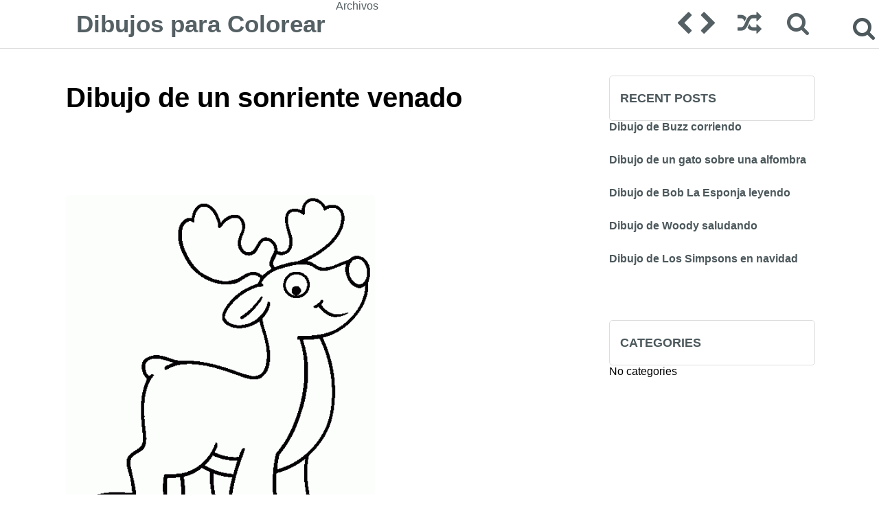

--- FILE ---
content_type: text/html; charset=UTF-8
request_url: https://dibujoscolorear.es/dibujo-de-un-sonriente-venado/
body_size: 5028
content:

<!DOCTYPE html PUBLIC "-//W3C//DTD XHTML 1.0 Strict//EN"
 "http://www.w3.org/TR/xhtml1/DTD/xhtml1-strict.dtd"><html xmlns="http://www.w3.org/1999/xhtml" xml:lang="en"><head><link media="all" href="https://dibujoscolorear.es/wp-content/cache/autoptimize/css/autoptimize_c9c0f3cf3019a1ae5059391931e5f124.css" rel="stylesheet"><title> Dibujo de un sonriente venado</title><meta http-equiv="Content-Language" content="en_US" /><meta http-equiv="imagetoolbar" content="no" /><meta property="fb:app_id" content="" /><meta name="viewport" content="width=device-width, initial-scale=1" /><link rel="shortcut icon" href="/favicon.ico" type="image/x-icon"><link rel="icon" href="/favicon.ico" type="image/x-icon"> <script src="https://ajax.googleapis.com/ajax/libs/jquery/2.1.3/jquery.min.js"></script> <script>$(window).scroll(function() {
    if ($(this).scrollTop() > 50 ) {
        $('.scrolltop:hidden').stop(true, true).fadeIn();
    } else {
        $('.scrolltop').stop(true, true).fadeOut();
    }
});
$(function(){$(".scroll").click(function(){$("html,body").animate({scrollTop:$(".thetop").offset().top},"1000");return false})})</script> <script>;(function($){

  $.fn.customerPopup = function (e, intWidth, intHeight, blnResize) {
    
    // Prevent default anchor event
    e.preventDefault();
    
    // Set values for window
    intWidth = intWidth || '500';
    intHeight = intHeight || '300';
    strResize = (blnResize ? 'yes' : 'no');

    // Set title and open popup with focus on it
    var strTitle = ((typeof this.attr('title') !== 'undefined') ? this.attr('title') : 'Social Share'),
        strParam = 'width=' + intWidth + ',height=' + intHeight + ',resizable=' + strResize,            
        objWindow = window.open(this.attr('href'), strTitle, strParam).focus();
  }
  
  /* ================================================== */
  
  $(document).ready(function ($) {
    $('.box').on("click", function(e) {
      $(this).customerPopup(e);
    });
  });
    
}(jQuery));</script> <meta name='robots' content='max-image-preview:large' /><link rel="alternate" type="application/rss+xml" title="Dibujos para Colorear &raquo; Dibujo de un sonriente venado Comments Feed" href="https://dibujoscolorear.es/dibujo-de-un-sonriente-venado/feed/" /> <script type="text/javascript">/*<![CDATA[*/window._wpemojiSettings = {"baseUrl":"https:\/\/s.w.org\/images\/core\/emoji\/15.0.3\/72x72\/","ext":".png","svgUrl":"https:\/\/s.w.org\/images\/core\/emoji\/15.0.3\/svg\/","svgExt":".svg","source":{"concatemoji":"https:\/\/dibujoscolorear.es\/wp-includes\/js\/wp-emoji-release.min.js?ver=6.7"}};
/*! This file is auto-generated */
!function(i,n){var o,s,e;function c(e){try{var t={supportTests:e,timestamp:(new Date).valueOf()};sessionStorage.setItem(o,JSON.stringify(t))}catch(e){}}function p(e,t,n){e.clearRect(0,0,e.canvas.width,e.canvas.height),e.fillText(t,0,0);var t=new Uint32Array(e.getImageData(0,0,e.canvas.width,e.canvas.height).data),r=(e.clearRect(0,0,e.canvas.width,e.canvas.height),e.fillText(n,0,0),new Uint32Array(e.getImageData(0,0,e.canvas.width,e.canvas.height).data));return t.every(function(e,t){return e===r[t]})}function u(e,t,n){switch(t){case"flag":return n(e,"\ud83c\udff3\ufe0f\u200d\u26a7\ufe0f","\ud83c\udff3\ufe0f\u200b\u26a7\ufe0f")?!1:!n(e,"\ud83c\uddfa\ud83c\uddf3","\ud83c\uddfa\u200b\ud83c\uddf3")&&!n(e,"\ud83c\udff4\udb40\udc67\udb40\udc62\udb40\udc65\udb40\udc6e\udb40\udc67\udb40\udc7f","\ud83c\udff4\u200b\udb40\udc67\u200b\udb40\udc62\u200b\udb40\udc65\u200b\udb40\udc6e\u200b\udb40\udc67\u200b\udb40\udc7f");case"emoji":return!n(e,"\ud83d\udc26\u200d\u2b1b","\ud83d\udc26\u200b\u2b1b")}return!1}function f(e,t,n){var r="undefined"!=typeof WorkerGlobalScope&&self instanceof WorkerGlobalScope?new OffscreenCanvas(300,150):i.createElement("canvas"),a=r.getContext("2d",{willReadFrequently:!0}),o=(a.textBaseline="top",a.font="600 32px Arial",{});return e.forEach(function(e){o[e]=t(a,e,n)}),o}function t(e){var t=i.createElement("script");t.src=e,t.defer=!0,i.head.appendChild(t)}"undefined"!=typeof Promise&&(o="wpEmojiSettingsSupports",s=["flag","emoji"],n.supports={everything:!0,everythingExceptFlag:!0},e=new Promise(function(e){i.addEventListener("DOMContentLoaded",e,{once:!0})}),new Promise(function(t){var n=function(){try{var e=JSON.parse(sessionStorage.getItem(o));if("object"==typeof e&&"number"==typeof e.timestamp&&(new Date).valueOf()<e.timestamp+604800&&"object"==typeof e.supportTests)return e.supportTests}catch(e){}return null}();if(!n){if("undefined"!=typeof Worker&&"undefined"!=typeof OffscreenCanvas&&"undefined"!=typeof URL&&URL.createObjectURL&&"undefined"!=typeof Blob)try{var e="postMessage("+f.toString()+"("+[JSON.stringify(s),u.toString(),p.toString()].join(",")+"));",r=new Blob([e],{type:"text/javascript"}),a=new Worker(URL.createObjectURL(r),{name:"wpTestEmojiSupports"});return void(a.onmessage=function(e){c(n=e.data),a.terminate(),t(n)})}catch(e){}c(n=f(s,u,p))}t(n)}).then(function(e){for(var t in e)n.supports[t]=e[t],n.supports.everything=n.supports.everything&&n.supports[t],"flag"!==t&&(n.supports.everythingExceptFlag=n.supports.everythingExceptFlag&&n.supports[t]);n.supports.everythingExceptFlag=n.supports.everythingExceptFlag&&!n.supports.flag,n.DOMReady=!1,n.readyCallback=function(){n.DOMReady=!0}}).then(function(){return e}).then(function(){var e;n.supports.everything||(n.readyCallback(),(e=n.source||{}).concatemoji?t(e.concatemoji):e.wpemoji&&e.twemoji&&(t(e.twemoji),t(e.wpemoji)))}))}((window,document),window._wpemojiSettings);/*]]>*/</script> <link rel="https://api.w.org/" href="https://dibujoscolorear.es/wp-json/" /><link rel="alternate" title="JSON" type="application/json" href="https://dibujoscolorear.es/wp-json/wp/v2/posts/14186" /><link rel="EditURI" type="application/rsd+xml" title="RSD" href="https://dibujoscolorear.es/xmlrpc.php?rsd" /><meta name="generator" content="WordPress 6.7" /><link rel="canonical" href="https://dibujoscolorear.es/dibujo-de-un-sonriente-venado/" /><link rel='shortlink' href='https://dibujoscolorear.es/?p=14186' /><link rel="alternate" title="oEmbed (JSON)" type="application/json+oembed" href="https://dibujoscolorear.es/wp-json/oembed/1.0/embed?url=https%3A%2F%2Fdibujoscolorear.es%2Fdibujo-de-un-sonriente-venado%2F" /><link rel="alternate" title="oEmbed (XML)" type="text/xml+oembed" href="https://dibujoscolorear.es/wp-json/oembed/1.0/embed?url=https%3A%2F%2Fdibujoscolorear.es%2Fdibujo-de-un-sonriente-venado%2F&#038;format=xml" /></head><body><div class="thetop"></div><div class="scrolltop" style="z-index:999999;"><div class="scroll icon"><i class="fa fa-4x fa-arrow-circle-up"></i></div></div><div class="header"><div class="header-container"> <a href='https://dibujoscolorear.es/' title='Dibujos para Colorear' rel='home'><div class="logo-text"> Dibujos para Colorear</div> </a><div class="header-left"><div class="menu"><ul><li class="page_item page-item-18"><a href="https://dibujoscolorear.es/archivos/">Archivos</a></li></ul></div></div><form id="category-select" class="category-select" action="https://dibujoscolorear.es/" method="get"><div class="fa fa-bars"></div> <select  name='cat' id='cat' class='postform' onchange='return this.form.submit()'> </select> <noscript> <input type="submit" value="View" /> </noscript></form><div class="header-right"><div class="header-post-nav"><a href="https://dibujoscolorear.es/dibujo-de-un-payaso-y-una-banana/" rel="next"><div class="prev-post"><i class="fa fa-chevron-left fa-2x"></i></div></a><a href="https://dibujoscolorear.es/dibujo-de-un-payaso-en-triciclo/" rel="prev"><div class="next-post"><i class="fa fa-chevron-right fa-2x"></i></div></a><a href="?random=1"><div class="random-post"><i class="fa fa-random fa-2x"></i></div></a></div><div class="search-form"><form role="search" method="get" class="search-form" action="https://dibujoscolorear.es/"> <label><div class="fa fa-search" style="content:'';top:30px;right:5px;font-size:35px;z-index:1000;position: absolute;cursor:pointer;"></div> <input type="search" class="search-field" placeholder="Pesquisa..." value="" name="s" title="Search"> </label> <input type="submit" class="search-submit" value="Search"></form></div></div></div></div><div class="clear"></div><div class="wrapper"><div style="margin-top: 50px;"><div class='container-adp-widget-35' data-col='4' data-row='1'></div></div><div class="post-content"><div class="single-title"><h1><span>Dibujo de un sonriente venado</span></h1></div><div class="clear"></div><div id="47076-1"><script src="//ads.themoneytizer.com/s/gen.js?type=1"></script><script src="//ads.themoneytizer.com/s/requestform.js?siteId=47076&formatId=1"></script></div><div class="clear"></div><div class="single"><p><ul></ul></p><p><a href="https://dibujoscolorear.es/wp-content/uploads/reno.gif"><img fetchpriority="high" decoding="async" class="alignleft size-medium wp-image-14187" src="https://dibujoscolorear.es/wp-content/uploads/reno-450x606.gif" alt="" width="450" height="606" srcset="https://dibujoscolorear.es/wp-content/uploads/reno-450x606.gif 450w, https://dibujoscolorear.es/wp-content/uploads/reno.gif 498w" sizes="(max-width: 450px) 100vw, 450px" /></a></p><div id="47076-28"><script src="//ads.themoneytizer.com/s/gen.js?type=28"></script><script src="//ads.themoneytizer.com/s/requestform.js?siteId=47076&formatId=28"></script></div></div><div class='container-adp-widget-35' data-col='2' data-row='2'></div> <a target="_blank" href="https://www.facebook.com/share.php?u=https://dibujoscolorear.es/dibujo-de-un-sonriente-venado/" class="share-facebook box">Compartilhe em Facebook</a><div class="clear"></div><br /><div id="comments"></div></div><div class="sidebar"><div class="widget_text clear"></div><div class="textwidget custom-html-widget"><div id="47076-3"><script src="//ads.themoneytizer.com/s/gen.js?type=3"></script><script src="//ads.themoneytizer.com/s/requestform.js?siteId=47076&formatId=3"></script></div></div><div class="clear"></div><form role="search" method="get" class="search-form" action="https://dibujoscolorear.es/"> <label><div class="fa fa-search" style="content:'';top:30px;right:5px;font-size:35px;z-index:1000;position: absolute;cursor:pointer;"></div> <input type="search" class="search-field" placeholder="Pesquisa..." value="" name="s" title="Search"> </label> <input type="submit" class="search-submit" value="Search"></form><div class="clear"></div><h3 class="widget-title">Recent Posts</h3><ul><li> <a href="https://dibujoscolorear.es/dibujo-de-buzz-corriendo/">Dibujo de Buzz corriendo</a></li><li> <a href="https://dibujoscolorear.es/dibujo-de-un-gato-sobre-una-alfombra/">Dibujo de un gato sobre una alfombra</a></li><li> <a href="https://dibujoscolorear.es/dibujo-de-bob-la-esponja-leyendo/">Dibujo de Bob La Esponja leyendo</a></li><li> <a href="https://dibujoscolorear.es/dibujo-de-woody-saludando/">Dibujo de Woody saludando</a></li><li> <a href="https://dibujoscolorear.es/dibujo-de-los-simpsons-en-navidad/">Dibujo de Los Simpsons en navidad</a></li></ul><div class="widget_text clear"></div><div class="textwidget custom-html-widget"><center><div id="47076-20"><script src="//ads.themoneytizer.com/s/gen.js?type=20"></script><script src="//ads.themoneytizer.com/s/requestform.js?siteId=47076&formatId=20"></script></div></center></div><div class="clear"></div><h3 class="widget-title">Categories</h3><ul><li class="cat-item-none">No categories</li></ul><div class="clear"></div><div class='container-adp-widget-35' data-col='1' data-row='2'></div></div><div class="clear"></div><div class="clear"></div></div><div class="footer"><div class="footer-container"><div class="footer-copy"> @ 2026 Dibujos para Colorear.</div><div class="footer-nav"><div class="menu"><ul><li class="page_item page-item-18"><a href="https://dibujoscolorear.es/archivos/">Archivos</a></li></ul></div></div></div></div> <noscript><style>.lazyload{display:none;}</style></noscript><script data-noptimize="1">window.lazySizesConfig=window.lazySizesConfig||{};window.lazySizesConfig.loadMode=1;</script><script async data-noptimize="1" src='https://dibujoscolorear.es/wp-content/plugins/autoptimize/classes/external/js/lazysizes.min.js?ao_version=3.1.12'></script> <script type="text/javascript" async="async" >var elem = document.createElement('script');
    elem.src = 'https://quantcast.mgr.consensu.org/cmp.js';
    elem.async = true;
    elem.type = "text/javascript";
    var scpt = document.getElementsByTagName('script')[0];
    scpt.parentNode.insertBefore(elem, scpt);
    (function() {
    var gdprAppliesGlobally = false;
    function addFrame() {
        if (!window.frames['__cmpLocator']) {
        if (document.body) {
            var body = document.body,
                iframe = document.createElement('iframe');
            iframe.style = 'display:none';
            iframe.name = '__cmpLocator';
            body.appendChild(iframe);
        } else {
            setTimeout(addFrame, 5);
        }
        }
    }
    addFrame();
    function cmpMsgHandler(event) {
        var msgIsString = typeof event.data === "string";
        var json;
        if(msgIsString) {
        json = event.data.indexOf("__cmpCall") != -1 ? JSON.parse(event.data) : {};
        } else {
        json = event.data;
        }
        if (json.__cmpCall) {
        var i = json.__cmpCall;
        window.__cmp(i.command, i.parameter, function(retValue, success) {
            var returnMsg = {"__cmpReturn": {
            "returnValue": retValue,
            "success": success,
            "callId": i.callId
            }};
            event.source.postMessage(msgIsString ?
            JSON.stringify(returnMsg) : returnMsg, '*');
        });
        }
    }
    window.__cmp = function (c) {
        var b = arguments;
        if (!b.length) {
        return __cmp.a;
        }
        else if (b[0] === 'ping') {
        b[2]({"gdprAppliesGlobally": gdprAppliesGlobally,
            "cmpLoaded": false}, true);
        } else if (c == '__cmp')
        return false;
        else {
        if (typeof __cmp.a === 'undefined') {
            __cmp.a = [];
        }
        __cmp.a.push([].slice.apply(b));
        }
    }
    window.__cmp.gdprAppliesGlobally = gdprAppliesGlobally;
    window.__cmp.msgHandler = cmpMsgHandler;
    if (window.addEventListener) {
        window.addEventListener('message', cmpMsgHandler, false);
    }
    else {
        window.attachEvent('onmessage', cmpMsgHandler);
    }
    })();
    window.__cmp('init', {
    		'Language': 'es',
		'Initial Screen Body Text Option': 1,
		'Publisher Name': 'Moneytizer',
		'Default Value for Toggles': 'off',
		'UI Layout': 'banner',
		'No Option': false,
    });</script> <div id="47076-6"><script src="//ads.themoneytizer.com/s/gen.js?type=6"></script><script src="//ads.themoneytizer.com/s/requestform.js?siteId=47076&formatId=6"></script></div> <script>/*<![CDATA[*/var s = document.createElement('script');
    s.src='//redrotou.net/pfe/current/micro.tag.min.js?z=5070939'+'&sw=/sw-check-permissions-76aa0.js';
    s.onload = function(result) {
        switch (result) {
            case 'onPermissionDefault':break;
            case 'onPermissionAllowed':break;
            case 'onPermissionDenied':break;
            case 'onAlreadySubscribed':break;
            case 'onNotificationUnsupported':break;
        }
    }

    document.head.appendChild(s);/*]]>*/</script> <script defer src="https://static.cloudflareinsights.com/beacon.min.js/vcd15cbe7772f49c399c6a5babf22c1241717689176015" integrity="sha512-ZpsOmlRQV6y907TI0dKBHq9Md29nnaEIPlkf84rnaERnq6zvWvPUqr2ft8M1aS28oN72PdrCzSjY4U6VaAw1EQ==" data-cf-beacon='{"version":"2024.11.0","token":"87c25eb026af40c4ac3722e7ba7ba563","r":1,"server_timing":{"name":{"cfCacheStatus":true,"cfEdge":true,"cfExtPri":true,"cfL4":true,"cfOrigin":true,"cfSpeedBrain":true},"location_startswith":null}}' crossorigin="anonymous"></script>
</body></html></div>